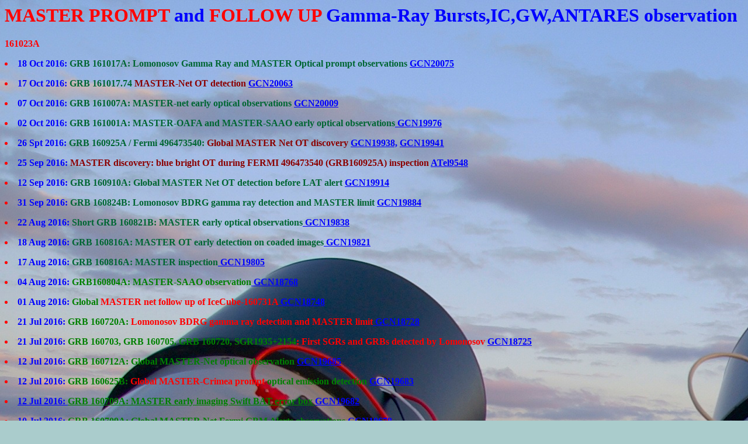

--- FILE ---
content_type: text/html; charset=utf-8
request_url: http://observ.pereplet.ru/grb_e.shtml
body_size: 12866
content:
<HTML>
<head>
<title>PROMPT and FOLLOW UP GAMMA-RAY BURSTS OBSERVATIONs by MASTER Global Robotic Net</title>
</HEAD>
<body bgcolor="#AACCCC" background="http://observ.pereplet.ru/2tubes.jpg"></body>
<H1><font color=red><a href="http://observ.pereplet.ru"style=" color: red; text-decoration: none;">MASTER</a> PROMPT <font color=blue>and <font color=red>FOLLOW UP <font color=blue>Gamma-Ray Bursts,IC,GW,ANTARES observation
</H2>
</font>
<b>
<a href="#" onclick="javascript:window.open('https://196.21.94.34/master2/index2.php?&subm=Search&wh=proc_data.coord2000@%27%3C%28311.02170833333%20d,%20-47.663472222222%20d%29,1.4946%20d%3E%27::scircle&ra=311.02170833333&de=-47.663472222222&si=0.1');window.open
('https://196.21.94.34/master2/lc.php?&subm=Search&coord=311.02170833333%20-47.663472222222&usecompar=1&autocomp=1&r=0.00083333333333333');window.open
('https://196.21.94.34/master2/prev.php?xc=311.0215&yc=-47.66325&xs=0.1&ys=0.1&umin=-5&umax=10&fits=/master/imdata/prodata//2016/10/23/00261628/s.fit.gz&scale=2&autoflip=1&plot_cnt=1&skycoord=1&adddss=1');window.open
('https://200.123.254.238:49004/master2/prev.php?xc=2048&yc=2048&xs=200&ys=200&umin=-1&umax=10&fits=/master/imdata/prodata/2016/10/23/00031275/s.fit.gz&scale=1&autoflip=1&plot_cnt=1&xc=311.0215&yc=-47.66325&xs=0.1&ys=0.1&skycoord=1&scale=2&adddss=1&&umin=-1&umax=4.5&invert=0');window.open
('https://200.123.254.238:49004/master2/index2.php?page=5&order_by_long=&where_long=proc_data.coord2000@%27%28%28309.31401431981%20d,%20-48.76325%20d%29,%28312.72898568019%20d%20,%20-46.56325%20d%29%29%27::sbox&order_by=raw_data.datetime%20desc&datetime=&coord2000=&exptime=&mlimit=&protype=any&id_camera=any&observer=any&filter=any&fwhm=&e=&raw_id=&proc_id=&datetime_earlier=on&datetime_later=on&datetime_interval=10%20minutes&maxrec=24&addprev=xc=311.0215%26yc=-47.66325%26xs=0.1%26ys=0.1%26skycoord=1%26scale=2%26adddss=1%26&ra=&de=&si=');window.open
('http://gcn.gsfc.nasa.gov/other/161023A.gcn3');return false;" style="color: 006633; text-decoration: none"
target="_blank"><b><font color=red>161023A</b></font color></a>

<P><li><font color=blue>18 Oct 2016: <font color=006633>GRB 161017A: Lomonosov Gamma Ray and MASTER Optical prompt observations  </font color><a href="http://gcn.gsfc.nasa.gov/gcn3/20075.gcn3" target="_blank"><font color=blue> GCN20075 </A>
<P><li><font color=blue>17 Oct 2016: <font color=006633> GRB 161017.74 <font color=8B0000>MASTER-Net OT detection  </font color><a href="http://gcn.gsfc.nasa.gov/gcn3/20063.gcn3" target="_blank"><font color=blue> GCN20063 </A>
<P><li><font color=blue>07 Oct 2016: <font color=006633>GRB 161007A: MASTER-net early optical observations </font color><a href="http://gcn.gsfc.nasa.gov/gcn3/20009.gcn3" target="_blank"><font color=blue> GCN20009 </A>
<P><li><font color=blue>02 Oct 2016: <font color=006633>GRB 161001A: MASTER-OAFA and MASTER-SAAO early optical observations</font color><a href="http://gcn.gsfc.nasa.gov/gcn3/19976.gcn3" target="_blank"><font color=blue> GCN19976 </A>
<P><li><font color=blue>26 Spt 2016: <font color=006633>GRB 160925A / Fermi 496473540:<font color=8B0000> Global MASTER Net OT discovery  </font color><a href="http://gcn.gsfc.nasa.gov/gcn3/19938.gcn3" target="_blank"><font color=blue> GCN19938,</A> <a href="http://gcn.gsfc.nasa.gov/gcn3/19941.gcn3"><font color=blue>GCN19941</a>
<P><li><font color=blue>25 Sep 2016: <font color=8B0000>MASTER discovery: blue bright OT during FERMI 496473540 (GRB160925A) inspection </font color></font color><a href="http://www.astronomerstelegram.org/?read=9548" target="_blank"><font color=blue> ATel9548 </A>
<P><li><font color=blue>12 Sep 2016: <font color=006633> GRB 160910A: Global MASTER Net OT detection before LAT alert </font color><a href="http://gcn.gsfc.nasa.gov/gcn3/19914.gcn3" target="_blank"><font color=blue> GCN19914 </A>
<P><li><font color=blue>31 Sep 2016: <font color=006633>GRB 160824B: Lomonosov BDRG gamma ray detection and MASTER limit </font color><a href="http://gcn.gsfc.nasa.gov/gcn3/19884.gcn3" target="_blank"><font color=blue> GCN19884 </A>
<P><li><font color=blue>22 Aug 2016: <font color=006633>Short GRB 160821B: MASTER early optical observations</font color><a href="http://gcn.gsfc.nasa.gov/gcn3/19838.gcn3" target="_blank"><font color=blue> GCN19838 </A>
<P><li><font color=blue>18 Aug 2016: <font color=006633>GRB 160816A: MASTER OT early detection on coaded images</font color><a href="http://gcn.gsfc.nasa.gov/gcn3/19821.gcn3" target="_blank"><font color=blue> GCN19821 </A>
<P><li><font color=blue>17 Aug 2016: <font color=006633>GRB 160816A: MASTER inspection</font color><a href="http://gcn.gsfc.nasa.gov/gcn3/19805.gcn3" target="_blank"><font color=blue> GCN19805 </A>
<P><li><font color=blue>04 Aug 2016: <font color=green> GRB160804A: MASTER-SAAO observation</font color><a href="http://gcn.gsfc.nasa.gov/gcn3/18768.gcn3" target="_blank"><font color=blue> GCN18768 </A>
<P><li><font color=blue>01 Aug 2016: <font color=green>Global <font color=red>MASTER net follow up of IceCube-160731A</font color></font color><a href="http://gcn.gsfc.nasa.gov/gcn3/18748.gcn3" target="_blank"><font color=blue> GCN18748 </A>
<P><li><font color=blue>21 Jul 2016: <font color=green>GRB 160720A:<font color=red> Lomonosov BDRG gamma ray detection and MASTER limit</font color></font color><a href="http://gcn.gsfc.nasa.gov/gcn3/18728.gcn3" target="_blank"><font color=blue> GCN18728 </A>
<P><li><font color=blue>21 Jul 2016: <font color=green>GRB 160703, GRB 160705, GRB 160720, SGR1935+2154</font color><font color=red>: First SGRs and GRBs detected by Lomonosov </font color></font color><a href="http://gcn.gsfc.nasa.gov/gcn3/18725.gcn3" target="_blank"><font color=blue> GCN18725 </A>
<P><li><font color=blue>12 Jul 2016: <font color=green> GRB 160712A: Global MASTER-Net optical observation  </font color></font color><a href="http://gcn.gsfc.nasa.gov/gcn3/19685.gcn3" target="_blank"><font color=blue> GCN19685</a>
<P><li><font color=blue>12 Jul 2016: <font color=green> GRB 160625B:<font color=red> Global MASTER-Crimea prompt </font>optical emission detection </font color><a href="http://gcn.gsfc.nasa.gov/gcn3/19683.gcn3" target="_blank"><font color=blue> GCN19683
<P><li><font color=blue>12 Jul 2016: <font color=green>GRB 160709A: MASTER early imaging Swift BAT error box   </font color></font color><a href="http://gcn.gsfc.nasa.gov/gcn3/19682.gcn3" target="_blank"><font color=blue> GCN19682</a>
<P><li><font color=blue>10 Jul 2016: <font color=green>GRB 160709A: Global MASTER Net Fermi GBM Alerts observations  </font color></font color><a href="http://gcn.gsfc.nasa.gov/gcn3/19678.gcn3" target="_blank"><font color=blue> GCN19678</a>
<P><li><font color=blue> 01 Jul 2016: <font color=green>GRB 160629A: Global MASTER Net Prompt OT observations</font color></font color><a href="http://gcn.gsfc.nasa.gov/gcn3/19638.gcn3" target="_blank"><font color=blue> GCN19638
<P><li><font color=blue> 28 Jun 2016: <font color=green>GRB 160625B: Global MASTER-Net prompt optical emission detection </font color></font color><a href="http://gcn.gsfc.nasa.gov/gcn3/19612.gcn3" target="_blank"><font color=blue> GCN19612
<P><li><font color=blue> 12 Jun 2016: <font color=green>GRB160611.9 MASTER-Net OT detection </font color></font color><a href="http://gcn.gsfc.nasa.gov/gcn3/19565.gcn3" target="_blank"><font color=blue> GCN19525
<P><li><font color=blue>01 June 2016: <font color=green>GRB 160601A: MASTER-Net early observations</font color></font color><A HREF="http://gcn.gsfc.nasa.gov/gcn3/19479.gcn3" target="_blank"><font color=blue> GCN19479 </A>
<P><li><font color=blue>12 May 2016: <font color=green>GRB 160509A MASTER-NET observations </font color><A HREF="http://gcn.gsfc.nasa.gov/gcn3/19425.gcn3" target="_blank"><font color=blue> GCN19425 </A>
<P><li><font color=blue>29 Apr 2016: <font color=green>MASTER search for counterpart to the IceCube event 67093193 (run 127853) </font color></font color><A HREF="http://gcn.gsfc.nasa.gov/gcn3/19362.gcn3" target="_blank"><font color=blue> GCN19362 </A>
<P><li><font color=blue>26 Apr 2016: <font color=green>GRB 160425A MASTER notices: possible host galaxy in the optical error-box <font color=red>earlier optical observations</font color></font color><A HREF="http://gcn.gsfc.nasa.gov/gcn3/19351.gcn3" target="_blank"><font color=blue> GCN19351 </A>
<P><li><font color=blue>26 Apr 2016: <font color=green>GRB 160425A : MASTER earlier optical observation<font color=red>earlier optical observations</font color></font color><A HREF="http://gcn.gsfc.nasa.gov/gcn3/19344.gcn3" target="_blank"><font color=blue> GCN19344 </A>
<P><li><font color=blue>11 Apr 2016: <font color=green>GRB 160411A: MASTER-NET early optical observations</font color></font color><A HREF="http://gcn.gsfc.nasa.gov/gcn3/19284.gcn3" target="_blank"><font color=blue> GCN19284 </A>
<P><li><font color=blue>01 Apr 2016: <font color=green>GRB 160401A: MASTER-IAC prompt optical observations</font color></font color><A HREF="http://gcn.gsfc.nasa.gov/gcn3/19252.gcn3" target="_blank"><font color=blue> GCN19252 </A>
<P><li><font color=blue>21 Mar 2016: <font color=green>GRB 160321A: MASTER observations zero Galaxy latitude GRB</font color></font color><A HREF="http://gcn.gsfc.nasa.gov/gcn3/19212.gcn3" target="_blank"><font color=blue> GCN19212 </A>
<P><li><font color=blue>13 Mar 2016: <font color=green>GRB 160313A: MASTER-Net optical observations  </font color></font color><A HREF="http://gcn.gsfc.nasa.gov/gcn3/19178.gcn3" target="_blank"><font color=blue> GCN19178 </A>
<P><li><font color=blue>12 Mar 2016: <font color=green>GRB 160310A: MASTER-Kislovodsk observations </font color></font color><A HREF="http://gcn.gsfc.nasa.gov/gcn3/19170.gcn3" target="_blank"><font color=blue> GCN19170 </A>
<P><li><font color=blue>29 Feb 2016: <font color=green>GRB 160228A: MASTER-Amur prompt observations</font color></font color><A HREF="http://gcn.gsfc.nasa.gov/gcn3/19118.gcn3" target="_blank"><font color=blue> GCN19118 </A>
<P><li><font color=blue>29 Feb 2016: <font color=green>GRB 160227A: MASTER prompt OT Detection and LC</font color></font color><A HREF="http://gcn.gsfc.nasa.gov/gcn3/19116.gcn3" target="_blank"><font color=blue> GCN19116 </A>
<P><li><font color=blue>27 Feb 2016: <font color=green>GRB 160227A: MASTER OT Detection </font color></font color><A HREF="http://gcn.gsfc.nasa.gov/gcn3/19099.gcn3" target="_blank"><font color=blue> GCN19099 </A>
<P><li><font color=blue>26 Feb 2016: <font color=green>GRB 160225.81/FERMI Trigg 478121069: MASTER OT J095503.19-355149.4 follow up observations</font color></font color><A HREF="http://gcn.gsfc.nasa.gov/gcn3/19094.gcn3" target="_blank"><font color=blue> GCN19094 </A>
<P><li><font color=blue>26 Feb 2016: <font color=green>GRB 160225.81/FERMI Trigg 478121069: MASTER OT J095503.19-355149.4 detection</font color></font color><A HREF="http://gcn.gsfc.nasa.gov/gcn3/19092.gcn3" target="_blank"><font color=blue> GCN19092 </A>
<P><li><font color=blue>26 Feb 2016: <font color=green>GRB 160225A: MASTER-Amur observations</font color></font color><A HREF="http://gcn.gsfc.nasa.gov/gcn3/19089.gcn3" target="_blank"><font color=blue> GCN19089 </A>
<P><li><font color=blue>25  Feb 2016: <font color=8B0000>GRB 160225A: MASTER-Amur early observations </font color></font color><A HREF="http://gcn.gsfc.nasa.gov/gcn3/19076.gcn3" target="_blank"><font color=blue> GCN19076 </A>
<P><li><font color=blue>24 Feb 2016: <font color=green>GRB 160223B: MASTER-Amur early observations</font color></font color><A HREF="http://gcn.gsfc.nasa.gov/gcn3/19069.gcn3" target="_blank"><font color=blue> GCN19069 </A>
<P><li><font color=blue>22 Feb 2016: <font color=green>GRB 160221A: MASTER-SAAO early observations</font color></font color><A HREF="http://gcn.gsfc.nasa.gov/gcn3/19049.gcn3" target="_blank"><font color=blue> GCN19049 </A>
<P><li><font color=blue>20 Feb 2016: <font color=green>GRB 160220A: MASTER-Amur observations</font color></font color><A HREF="http://gcn.gsfc.nasa.gov/gcn3/19028.gcn3" target="_blank"><font color=blue> GCN19028 </A>
<P><li><font color=blue>31 Jan 2016: <font color=green>  GRB160131.35 MASTER-NET OT detection </font color></font color><A HREF="http://gcn.gsfc.nasa.gov/gcn3/18952.gcn3" target="_blank"><font color=blue> GCN18952 </A>
<P><li><font color=blue>21 Jan 2016: <font color=green> GRB 160121A: MASTER-Amur observations</font color></font color><A HREF="http://gcn.gsfc.nasa.gov/gcn3/18913.gcn3" target="_blank"><font color=blue> GCN18913</A>
<P><li><font color=blue>17 Jan 2016: <font color=green>GRB 160117B: MASTER-Amur OT observations </font color></font color><a href="http://gcn.gsfc.nasa.gov/gcn3/18877.gcn3" target="_blank"><font color=blue> GCN18877 </A>
<P><li><font color=blue>04 Jan 2016: <font color=green> GRB 160104A: MASTER  early OT detection </font color></font color><a href="http://gcn.gsfc.nasa.gov/gcn3/18820.gcn3" target="_blank"><font color=blue> GCN18820 </A>
<P><li><font color=blue>31 Dec 2015: <font color=green>MASTER-NET observations of V404Cyg Swift Trigger 668877 </font color></font color><a href="http://gcn.gsfc.nasa.gov/gcn3/18783.gcn3" target="_blank"><font color=blue> GCN18783 </A>
<P><li><font color=blue>23 Dec 2015: <font color=green>V404Cyg Swift Trigger 668097</font color></font color><a href="http://gcn.gsfc.nasa.gov/gcn3/18717.gcn3" target="_blank"><font color=blue> GCN18717 </A>
<P><li><font color=blue>23 Dec 2015: <font color=green>V404Cyg Swift Trigger 668097: MASTER-Tunka optical wake up detection<a href="http://gcn.gsfc.nasa.gov/gcn3/18718.gcn3" target="_blank">GCN18718</a>
<P><li><font color=blue>15 Dec 2015: <font color=green>GRB 151215A: MASTER  early OT detection and light curve </font color></font color><a href="http://gcn.gsfc.nasa.gov/gcn3/18697.gcn3" target="_blank"><font color=blue> GCN18697 </A>
<P><li><font color=blue>07 Dec 2015: <font color=green>GRB 130831A: MASTER early OT detection and LC </font color></font color><a href="http://gcn.gsfc.nasa.gov/gcn3/18673.gcn3" target="_blank"><font color=blue> GCN18673 </A>
<P><li><font color=blue>06 Dec 2015: <font color=green>GRB 151205B: MASTER-NET early  optical observations </font color></font color><a href="http://gcn.gsfc.nasa.gov/gcn3/18665.gcn3" target="_blank"><font color=blue> GCN18665 </A>
<P><li><font color=blue>18 Nov 2015: <font color=green>GRB 151118A: MASTER-NET  optical observations  </font color></font color><A HREF="http://gcn.gsfc.nasa.gov/gcn3/18613.gcn3" target="_blank"><font color=blue> GCN18613 </A>
<P><li><font color=blue>12 Nov 2015: <font color=green> GRB 151112A: MASTER-NET  optical limit </font color></font color><A HREF="http://gcn.gsfc.nasa.gov/gcn3/18591.gcn3" target="_blank"><font color=blue> GCN18591 </A>
<P><li><font color=blue> 10 Nov 2015: <font color=green>GRB 151107B:<font color=red> MASTER-NET OT detection  inside the FERMI error box</font color></font color><A HREF="http://gcn.gsfc.nasa.gov/gcn3/179781.gcn3" target="_blank"><font color=blue> GCN18576</A>
<P><li><font color=blue> 07 Nov 2015: <font color=green>GRB 151107A: MASTER-NET optical observations </font color></font color><a href="http://gcn.gsfc.nasa.gov/gcn3/18565.gcn3" target="_blank"><font color=blue> GCN18565 </A>
<P><li><font color=blue> 28 Oct 2015: <font color=green>GRB 151027B: </font color><font color=red>MASTER-NET early OT detection </font color></font color><A HREF="http://gcn.gsfc.nasa.gov/gcn3/18511.gcn3" target="_blank"><font color=blue> GCN18511 </A>
<P><li><font color=blue> 22 Oct 2015: <font color=green>GRB 151022A: MASTER-Ural observations</font color></font color><A HREF="http://gcn.gsfc.nasa.gov/gcn3/18427.gcn3" target="_blank"><font color=blue>GCN18427 </A>
<P><li><font color=blue> 21 Oct 2015: <font color=green>GRB 151021A: <font color=red>MASTER-NET bright OT detection</font color></font color><A HREF="http://gcn.gsfc.nasa.gov/gcn3/18427.gcn3" target="_blank"><font color=blue>GCN18427 </A>
<P><li><font color=blue> 05 Oct 2015: <font color=green>Swift Trigger 657564: MASTER-NET early optical observations.  <font color></font color><A HREF="http://gcn.gsfc.nasa.gov/gcn3/18392.gcn3" target="_blank"><font color=blue> GCN18392 </A>
<P><li><font color=blue> 02 Oct 2015: <font color=green>GRB 151001B: MASTER-NET early optical observations <font color></font color><A HREF="http://gcn.gsfc.nasa.gov/gcn3/18380.gcn3" target="_blank"><font color=blue> GCN18380 </A>
<P><li><font color=blue> 15 Sep 2015: <font color=green>GRB 150915A: MASTER-NET optical observations <font color></font color><A HREF="http://gcn.gsfc.nasa.gov/gcn3/18316.gcn3" target="_blank"><font color=blue> GCN18316 </A>
<P><li><font color=blue> 12 Sep 2015: <font color=green>GRB 150912A: MASTER-IAC optical observations   <font color></font color><A HREF="http://gcn.gsfc.nasa.gov/gcn3/18300.gcn3" target="_blank"><font color=blue> GCN18300 </A>
<P><li><font color=blue> 08 Sep 2015: <font color=green>GRB 150907B: MASTER-SAAO early optical observations  <font color></font color><A HREF="http://gcn.gsfc.nasa.gov/gcn3/18254.gcn3" target="_blank"><font color=blue> GCN18254 </A>
<P><li><font color=blue> 04 Sep 2015: <font color=green>ANTARES neutrino Alert150901.32 alert and Swift XRT counterpart: MASTER optical observations and new possible candidate <font color></font color><A HREF="http://gcn.gsfc.nasa.gov/gcn3/18240.gcn3" target="_blank"><font color=blue> GCN18240 </A>
<P><li><font color=blue> 03 Sep 2015: <font color=green>GRB 150902A: MASTER-SAAO optical observations<font color></font color><A HREF="http://gcn.gsfc.nasa.gov/gcn3/18234.gcn3" target="_blank"><font color=blue> GCN18234 </A>
<P><li><font color=blue> 01 Sep 2015: <font color=green>GRB 150831B: MASTER-IAC early optical observations<font color></font color><A HREF="http://gcn.gsfc.nasa.gov/gcn3/18221.gcn3" target="_blank"><font color=blue> GCN18221 </A>
<P><li><font color=blue> 19 Aug 2015: <font color=green>GRB 150819A: MASTER-IAC yearlier upper limit<font color></font color><A HREF="http://gcn.gsfc.nasa.gov/gcn3/18169.gcn3" target="_blank"><font color=blue> GCN18169 </A>
<P><li><font color=blue> 17 Aug 2015: <font color=green>MASTER OT inside bright  ESO240-010 galaxy detection during FERMI trigger GRB150816.83  inspection<font color></font color><A HREF="http://gcn.gsfc.nasa.gov/gcn3/18151.gcn3" target="_blank"><font color=blue> GCN18151 </A>
<P><li><font color=blue> 27 Jul 2015: <font color=green>GRB 150724B: MASTER upper limit </font color></font color><A HREF="http://gcn.gsfc.nasa.gov/gcn3/18077.gcn3" target="_blank"><font color=blue> GCN18077 </A>
<P><li><font color=blue> 25 Jul 2015: <font color=green>Swift Trigger 650221 / IGR J00291+5934: MASTER-IAC OT observations </font color></font color><A HREF="http://gcn.gsfc.nasa.gov/gcn3/18064.gcn3" target="_blank"><font color=blue> GCN18064 </A>
<P><li><font color=blue> 10 Jul 2015: <font color=green>MASTER OT Detection during Fermi Trigger 458235025 inspection </font color></font color><A HREF="http://gcn.gsfc.nasa.gov/gcn3/18007.gcn3" target="_blank"><font color=blue> GCN18007 </A>
<P><li><font color=blue> 02 Jul 2015: <font color=green> GRB 150702A: MASTER-SAAO inspection </font color></font color><A HREF="http://gcn.gsfc.nasa.gov/gcn3/17992.gcn3" target="_blank"><font color=blue> GCN17992 </A>
<P><li><font color=blue> 28 Jun 2015: <font color=green>GRB 150627A: MASTER-SAAO OT Detection </font color></font color><A HREF="http://gcn.gsfc.nasa.gov/gcn3/17978.gcn3" target="_blank"><font color=blue> GCN17978 </A>
<P><li><font color=blue> 21 May 2015: <font color=green>GRB 150518A: MASTER-net before, early and after  optical stereoscopic observations with possible MP discovery inside MAXI error box   </font color></font color><A HREF="http://gcn.gsfc.nasa.gov/gcn3/17838.gcn3" target="_blank"><font color=blue> GCN17838 </A>
<P><li><font color=blue> 28 Apr 2015: <font color=green>GRB 150428C: MASTER-net automatic  optical inspection </font color></font color><A HREF="http://gcn.gsfc.nasa.gov/gcn3/17782.gcn3" target="_blank"><font color=blue> GCN17782 </A>
<P><li><font color=blue> 28 Apr 2015: <font color=green>GRB 150428B: MASTER-net prompt optical observation </font color></font color><A HREF="http://gcn.gsfc.nasa.gov/gcn3/17780.gcn3" target="_blank"><font color=blue> GCN17780 </A>
<P><li><font color=blue> 28 Apr 2015: <font color=green>GRB 150428A: MASTER-net early optical observation  </font color></font color><A HREF="http://gcn.gsfc.nasa.gov/gcn3/17778.gcn3" target="_blank"><font color=blue> GCN17778 </A>


<P><font color=green><li></color><font color=blue>  13 Apr 2015: <font color=green>GRB 150413A: MASTER very bright unusual OT observations </font color></font color><A HREF="http://gcn.gsfc.nasa.gov/gcn3/17690.gcn3" target="_blank"><font color=blue> GCN17690 </A>

<P><font color=green><li></color><font color=blue>  13 Apr 2015: <font color=green>GRB 150413A: MASTER bright OT detection </font color></font color><A HREF="http://gcn.gsfc.nasa.gov/gcn3/17689.gcn3" target="_blank"><font color=blue> GCN17689 </A>

<P><font color=green><li></color><font color=blue>  06 Apr 2015: <font color=green>GRB 150403A: MASTER-net optical observation </font color></font color><A HREF="http://gcn.gsfc.nasa.gov/gcn3/17680.gcn3" target="_blank"><font color=blue> GCN17680 </A>

<P><font color=green><li></color><font color=blue> 04 Apr 2015: <font color=green>Fermi trigger 449861706: MASTER-SAAO possible candidate to OT of Short GRB </font color></font color><A HREF="http://gcn.gsfc.nasa.gov/gcn3/17676.gcn3" target="_blank"><font color=blue> GCN17676 </A>

P><font color=green><li></color><font color=blue> 23 Mar 2015: <font color=green> GRB 150323C: MASTER-net optical observation </font color></font color><A HREF="http://gcn.gsfc.nasa.gov/gcn3/17622.gcn3" target="_blank"><font color=blue> GCN17622 </A>

<P><font color=green><li></color><font color=blue> 10 Mar 2015: <font color=green>GRB 150309A: MASTER prompt optical observation </font color></font color><A HREF="http://gcn.gsfc.nasa.gov/gcn3/17558.gcn3" target="_blank"><font color=blue> GCN17558 </A>


<P><font color=green><li></color><font color=blue> 01 Mar 2015: <font color=green>GRB 150301B: MASTER early  OT detection</font color></font color><A HREF="http://gcn.gsfc.nasa.gov/gcn3/17518.gcn3" target="_blank"><font color=blue> GCN17518 </A>

<P><font color=green><li></color><font color=blue> 22 Feb 2015: <font color=green>GRB 150222A: MASTER early  optical observations</font color></font color><A HREF="http://gcn.gsfc.nasa.gov/gcn3/17487.gcn3" target="_blank"><font color=blue> GCN17487 </A>

<P><font color=green><li></color><font color=blue> 15 Feb 2015: <font color=green>GRB 150212A: MASTER optical observations</font color></font color><A HREF="http://gcn.gsfc.nasa.gov/gcn3/17456.gcn3" target="_blank"><font color=blue> GCN17456 </A>

<P><font color=green><li></color><font color=blue> 11 Feb 2015: <font color=green> GRB 150211A: </font color><font color=8B0000>GRB 150211A: MASTER early optical observations </font color></font color><A HREF="http://gcn.gsfc.nasa.gov/gcn3/17433.gcn3" target="_blank"><font color=blue> GCN17433 </A>

<P><font color=green><li></color><font color=blue> 30 Jan 2015: <font color=green>GRB 150128A: </font color><font color=8B0000>MASTER OT detection during inspection </font color></font color><A HREF="http://gcn.gsfc.nasa.gov/gcn3/17365.gcn3" target="_blank"><font color=blue> GCN17365 </A>

<P><font color=green><li></color><font color=blue> 30 Jan 2015: <font color=green>GRB 150123A: MASTER inspection </font color></font color><A HREF="http://gcn.gsfc.nasa.gov/gcn3/17362.gcn3" target="_blank"><font color=blue> GCN17362 </A>

<P><font color=green><li></color><font color=blue> 11 Jan 2015: <font color=green>GRB 150110A: MASTER inspection </font color></font color><A HREF="http://gcn.gsfc.nasa.gov/gcn3/17299.gcn3" target="_blank"><font color=blue> GCN17299 </A>


<P><font color=green><li></color><font color=blue> 04 Jan 2015: <font color=green>GRB 150103A: MASTER optical observations
</font color></font color><A HREF="http://gcn.gsfc.nasa.gov/gcn3/17279.gcn3" target="_blank"><font color=blue> GCN17279 </A>

<P><font color=green><li></color><font color=blue>  31 Dec 2014:
<font color=green>GRB 141229A: Deep MASTER inspection</font color></font color>
<A HREF="http://gcn.gsfc.nasa.gov/gcn3/17259.gcn3" target="_blank"><font color=blue> GCN17259 </A>


<P><font color=green><li></color><font color=blue>  26 Dec 2014:
<font color=green>GRB 141225A: MASTER-SAAO first OT detection</font color></font color>
<A HREF="http://gcn.gsfc.nasa.gov/gcn3/17237.gcn3" target="_blank"><font color=blue> GCN17237 </A>
<font color=green>MASTER-SAAO OT <a href="http://master.sai.msu.ru/static/GRB/GRB141225A.png" style="color: green; text-decoration: none" target=_blank
>light curve</a> <A HREF="http://gcn.gsfc.nasa.gov/gcn3/17245.gcn3" target="_blank"><font color=blue>GRC17245</a></P></font color></font color></font color>


<P><font color=green><li></color><font color=green>  23 Dec 2014:
<font color=white>GRB 14<font color=blue>12<font color=red>22A:<font color=white> First MASTER-SAAO optical observation</font color></font color>
<A HREF="http://gcn.gsfc.nasa.gov/gcn3/17224.gcn3" target="_blank"><font color=blue> GCN17224 </A>


<P><font color=green><li></color><font color=green>  09 Dec 2014:
GRB141208.63:</font color><font color=8B0000> MASTER OT Detection During the Fermi Error Box inspection</font color></font color>
<A HREF="http://gcn.gsfc.nasa.gov/gcn3/17154.gcn3" target="_blank"><font color=blue> GCN17154 </A></P></font color>

<P><font color=green><li></color><font color=green>  24 Nov 2014:
GRB141124A: </font color><font color=8B0000>MASTER Detection of New Flare of QSO NVSS J075043+790917 During the Fermi Error Box inspection</font color></font color>
<A HREF="http://gcn.gsfc.nasa.gov/gcn3/16999.gcn3" target="_blank"><font color=blue> GCN16999 </A></P></font color>

<P><font color=green><li></color><font color=black>  31 Oct 2014:</font color><font color=green>
GRB 141031B: MASTER early optical observations</font color></font color>
<A HREF="http://gcn.gsfc.nasa.gov/gcn3/16999.gcn3" target="_blank"><font color=blue> GCN16999 </A></P></font color>


<P><font color=#00008B></b><li> 31 Oct 2014:    <font color=green>GRB 141031B: MASTER early optical observations
<A HREF="http://gcn.gsfc.nasa.gov/gcn3/16999.gcn3" target="_blank"><font color=blue>GCN16999  </A></font></font></P></li>


<P><font color=green><li></color><font color=green>  28 Oct 2014:</font color><font color=white>
GRB 141028A: MASTER OT candidate detection</font color></font color>
<A HREF="http://gcn.gsfc.nasa.gov/gcn3/16972.gcn3" target="_blank"><font color=blue> GCN16972 </A>,
<A HREF="http://gcn.gsfc.nasa.gov/gcn3/16982.gcn3" target="_blank"><font color=red>GEMINI </A>
<A HREF="http://gcn.gsfc.nasa.gov/gcn3/16977.gcn3" target="_blank"><font color=blue>GROND</A></font color></font color>
<a href="#" onclick="javascript:window.open('http://gcn.gsfc.nasa.gov/gcn3/16978.gcn3');window.open
('http://gcn.gsfc.nasa.gov/gcn3/16979.gcn3');return false;" style="color: white; text-decoration: none" target="_blank"> SWIFT</A></font color>
<A HREF="http://gcn.gsfc.nasa.gov/gcn3/16983.gcn3" target="_blank"><font color=red> VLT</A></font color>
<A HREF="http://gcn.gsfc.nasa.gov/gcn3/16980.gcn3" target="_blank"><font color=black> RATIR</A></font color> </P>


<P><font color=green><li></color><font color=green>  26 Oct 2014:</font color>GRB 141026A: MASTER early optical observations
<A HREF="http://gcn.gsfc.nasa.gov/gcn3/16957.gcn3" target="_blank"><font color=blue> GCN16957 </A></P>

<P><font color=green><li></color><font color=green>  02 Oct 2014:</font color><font color=8B0000>
GRB 140930B: MASTER early possible OT detection</font color></font color>
<A HREF="http://gcn.gsfc.nasa.gov/gcn3/16875.gcn3" target="_blank"><font color=blue> GCN16875 </A></P>

<P><font color=green><li></color><font color=#00008B>  01 Oct 2014:</font color><font color=green>
GRB 140930A/MAXI J2259+524: MASTER  optical observations</font color></font color>
<A HREF="http://gcn.gsfc.nasa.gov/gcn3/16871.gcn3" target="_blank"><font color=blue> GCN16871 </A></P><font size=2>

<P><font color=green><li></color><font color=#00008B>  30 Sep 2014:</font color><font color=green>
GRB 140930B: MASTER early optical observations </font color></font color>
<A HREF="http://gcn.gsfc.nasa.gov/gcn3/16858.gcn3" target="_blank"><font color=blue> GCN16858 </A></font></font></font></P>


<P><font color=green><li></color><font color=green>  09 Sep 2014:</font color>
<font color=8B0000>GRB 140907A: MASTER optical observations</font color></font color>
<A HREF="http://gcn.gsfc.nasa.gov/gcn3/16806.gcn3" target="_blank"><font color=blue> GCN16806 </A></font></font></font></P>

<P><font color=green><li></color><font color=black>  26 Aug 2014:</font color>
<font color=green>Fermi TRIGGER_NUM 430645968: MASTER OT inside error box</font color></font color>
<A HREF="http://gcn.gsfc.nasa.gov/gcn3/16745.gcn3" target="_blank"><font color=blue> GCN16745 </A></font></font></font></P>

<P><font color=green><li></color><font color=black>  25 Aug 2014:</font color>
<font color=green>Fermi TRIGGER_NUM 430583595: MASTER OT  JR011101.13+603337.5 detection</font color></font color>
<A HREF="http://gcn.gsfc.nasa.gov/gcn3/16740.gcn3" target="_blank"><font color=blue> GCN16740, </A>
<A HREF="http://gcn.gsfc.nasa.gov/gcn3/16741.gcn3" target="_blank"><font color=blue> GCN16741</A></font></font></font></P>

<P><font color=green><li></color><font color=black>  19 Aug 2014:</font color>
<font color=green>Fermi trigg_num 430148973: bright OT inside large error box!</font color></font color>
<A HREF="http://gcn.gsfc.nasa.gov/gcn3/16720.gcn3" target="_blank"><font color=blue> GCN16720</A>
</font></font></font></P>

<P><font color=green><li></color><font color=black>  14 Aug 2014:</font color>
<font color=green>GRB 140814A: MASTER optical follow-up inspection</font color></font color>
<A HREF="http://gcn.gsfc.nasa.gov/gcn3/16688.gcn3" target="_blank"><font color=blue> GCN16688</A>
</font></font></font></P>


<P><font color=green><li></color><font color=black>  09 Aug 2014:</font color>
<font color=green>GRB 140809A (FERMI trigger 429246673): MASTER follow-up inspection </font color></font color>
<A HREF="http://gcn.gsfc.nasa.gov/gcn3/16674.gcn3" target="_blank"><font color=blue> GCN16674</A>
</font></font></font></P>

<P><font color=green><li></color><font color=black>  01 Aug 2014:</font color>
<font color=green>GRB 140801A (FERMI trigger 428612396): MASTER brigth OT discovery </font color></font color>
<A HREF="http://gcn.gsfc.nasa.gov/gcn3/16653.gcn3" target="_blank"><font color=blue> GCN16653</A>
</font></font></font></P>

<P><font color=green><li></color><font color=black>  24 Jul 2014:</font color>
<font color=green>GRB 140723A: MASTER optical observation </font color></font color>
<A HREF="http://gcn.gsfc.nasa.gov/gcn3/16629.gcn3" target="_blank"><font color=blue> GCN16629</A>
</font></font></font></P>

<P><font color=green><li></color><font color=black>  09 Jul 2014:</font color>
<font color=green>GRB 140709B: MASTER optical observation </font color></font color>
<A HREF="http://gcn.gsfc.nasa.gov/gcn3/16552.gcn3" target="_blank"><font color=blue> GCN16552</A>
</font></font></font></P>

<P><font color=green><li></color><font color=black> 03 Jul 2014:</font color>
<font color=green>GRB 140703A: MASTER optical observations </font color></font color>
<A HREF="http://gcn.gsfc.nasa.gov/gcn3/16507.gcn3" target="_blank"><font color=blue> GCN16507</A>
</font></font></font></P>


<P><font color=green><li></color><font color=black>  29 Jun 2014:</font color><b>
<font color=green>GRB 140629A:<font color=red> MASTER OT detection</font color></font color></b>
<A HREF="http://gcn.gsfc.nasa.gov/gcn3/16478.gcn3" target="_blank"><font color=blue> GCN16478</A>
</font></font></font>
<A HREF="http://gcn.gsfc.nasa.gov/gcn3/16500.gcn3" target="_blank"><font color=blue> GCN16500</A>
</font></font></font></P>


<P><font color=green><li></color><font color=black> </b> 11 Jun 2014:</font color>
<font color=green>GRB 140610A: MASTER  optical observations</font color></font color>
<A HREF="http://gcn.gsfc.nasa.gov/gcn3/16381.gcn3" target="_blank"><font color=blue> GCN16381</A> </font></font></font></P>

<P><font color=green><li></color><font color=black> <b> 21 May 2014:</font color>
<font color=green><b>GRB 140521A: MASTER  optical observations </font color></font color>
<A HREF="http://gcn.gsfc.nasa.gov/gcn3/16312.gcn3" target="_blank"><font color=blue> GCN16312</A> </font></font></font></P>

<P><font color=green><li></color><font color=black> <b> 17 May 2014:</font color>
<font color=green><b>GRB 140516A: MASTER early optical observations</font color></font color>
<A HREF="http://gcn.gsfc.nasa.gov/gcn3/16288.gcn3" target="_blank"><font color=blue> GCN16288</A> </font></font></font></P>

<P><font color=green><li></color><font color=black> <b> 12 May 2014:</font color>
<font color=green><b>GRB 140512A:<font color=red> MASTER OT decay and early light curve </font color></font color>
<A HREF="http://gcn.gsfc.nasa.gov/gcn3/16250.gcn3" target="_blank"><font color=blue> GCN16250</A> </font></font></font>
<A HREF="http://gcn.gsfc.nasa.gov/gcn3/16307.gcn3" target="_blank"><font color=blue> GCN16307</A> </font></font></font></P>

<P><font color=green><li></color><font color=black> <b> 08 May 2014:</font color>
<font color=green><b><font size=3>GRB 140508A:<font color=white> SAO RAS and MASTER photometric and spectroscopic observations </font color></
<A HREF="http://gcn.gsfc.nasa.gov/gcn3/16228.gcn3" target="_blank"><font color=blue> GCN16228</A> </font></font></font></P>

<P><font color=green><li></color><font color=black> <b> 02 Apr 2014:</font color>
<font color=green><b> GRB 140402A: MASTER optical observations</font color>
<A HREF="http://gcn.gsfc.nasa.gov/gcn3/16074.gcn3" target="_blank"><font color=blue> GCN16074</A> </font></font></font></P>

<P><font color=green><li></color><font color=black> <b> 30 Mar 2014:</font color>
<font color=green><b> GRB 140320D: MASTER optical observations</font color>
<A HREF="http://gcn.gsfc.nasa.gov/gcn3/16043.gcn3" target="_blank"><font color=blue> GCN16043</A> </font></font></font></P>

<P><font color=green><li></color><font color=black> <b> 20 Mar 2014:</font color>
<font color=green><b> GRB 140320C: MASTER optical observations</font color>
<A HREF="http://gcn.gsfc.nasa.gov/gcn3/16009.gcn3" target="_blank"><font color=blue> GCN16009</A> </font></font></font></P>

<P><font color=green><li></color><font color=black> <b> 13 Mar 2014:
<font color=red><b>GRB 140311C: <font color=white>MASTER before, during and after trigger optical observations 
<A HREF="http://gcn.gsfc.nasa.gov/gcn3/15981.gcn3"><font color=blue> GCN15981</A> </li></font color>
&nbsp;&nbsp; &nbsp; &nbsp; &nbsp;&nbsp;&nbsp;&nbsp;&nbsp; &nbsp;&nbsp;&nbsp;&nbsp;&nbsp; &nbsp;&nbsp;&nbsp;&nbsp;&nbsp; &nbsp;&nbsp; GRB 140311C: MASTER optical observations<A HREF="http://gcn.gsfc.nasa.gov/gcn3/15983.gcn3"><font color=blue> GCN15983</A> </font>
</P>

<P><font color=green><li></color><font color=black> <b> 11 Mar 2014:</font color>
<font color=red><b> GRB 140311B:<font color=white> MASTER early optical observations </font color>
<A HREF="http://gcn.gsfc.nasa.gov/gcn3/15948.gcn3"><font color=blue> GCN15948</A> </font></font color><font color=white>
<br>
&nbsp;&nbsp; &nbsp; &nbsp; &nbsp;&nbsp;&nbsp;&nbsp;&nbsp; &nbsp;&nbsp;&nbsp;&nbsp;&nbsp; &nbsp;&nbsp;&nbsp;&nbsp;&nbsp; &nbsp;&nbsp GRB 140311B: final MASTER OT light curve
<A HREF="http://gcn.gsfc.nasa.gov/gcn3/15960.gcn3"><font color=blue> GCN15960</A> </font></font></font></br></P>

<P><font color=green><li></color><font color=black> <b> 11 Mar 2014:</font color>
<font color=green><b> GRB 140311A: MASTER early optical observations </font color>
<A HREF="http://gcn.gsfc.nasa.gov/gcn3/15946.gcn3" target="_blank"><font color=blue> GCN15946</A><font color=white>
 </font></font></font></P>



<P><li> 04 Mar 2014:</font color>
<font color=red><b> GRB 140304: <font color=white>GRB 140304A: MASTER OT detection</font color>
<A HREF="http://gcn.gsfc.nasa.gov/gcn3/15914.gcn3"><font color=blue> GCN15914</A> <font color=white>
with z=5.3 by GCT </font></font>
<A HREF="http://gcn.gsfc.nasa.gov/gcn3/15922.gcn3"><font color=blue>   GCN15922,</A>
<br>&nbsp;&nbsp; &nbsp; &nbsp;&nbsp; &nbsp; &nbsp;&nbsp; &nbsp; &nbsp;&nbsp; &nbsp; &nbsp;&nbsp;&nbsp; &nbsp; &nbsp;GRB 140304A: MASTER OT light curve
<A HREF="http://gcn.gsfc.nasa.gov/gcn3/15932.gcn3"><font color=blue>   GCN15932</A>
</font></br></li> </P>

<P><li> 23 Feb 2014:</font color>
<font color=green><b> GRB 140219A: <font color=green>MASTER  optical brightening inside  XRT-5 error box detection </font color>
<A HREF="http://gcn.gsfc.nasa.gov/gcn3/15879.gcn3"><font color=blue> GCN15879</A>
<br>&nbsp;&nbsp; &nbsp; &nbsp;&nbsp; &nbsp; &nbsp;&nbsp; &nbsp; &nbsp;&nbsp; &nbsp; &nbsp;
&nbsp; &nbsp;
<font color=white>GRB 140219A: the confirmation of the brightening  SDSS J102406.41+062937.6 star 
<A HREF="http://gcn.gsfc.nasa.gov/gcn3/15881.gcn3"><font color=blue> GCN15881</A>
<br>&nbsp;&nbsp; &nbsp; &nbsp;&nbsp; &nbsp; &nbsp;&nbsp; &nbsp; &nbsp;&nbsp; &nbsp; &nbsp;
&nbsp; &nbsp;
<font color=green> GRB 140219A: <font color=green>MASTER before and after GRB observational arguments of the exceptionally Dark GRB
<A HREF="http://gcn.gsfc.nasa.gov/gcn3/15871.gcn3"><font color=blue> GCN15871</A> </font></font></br></br></font> </P>

<P><font color=green><li></color><font color=black> <b> 06 Feb 2014:</font color>
<font color=green><b> GRB 140206A: <font color=red>MASTER OT detection</font color>
<A HREF="http://gcn.gsfc.nasa.gov/gcn3/15788.gcn3"><font color=blue> GCN15788</A> </font></b></li> </P>


<P><font color=green><li></color><font color=black> <b> 29 Jan 2014:</font color>
<font color=green><b>GRB 140129B:  <font color=red>MASTER OT confirmation</font color>
<A HREF="http://gcn.gsfc.nasa.gov/gcn3/15766.gcn3"><font color=blue> GCN15766
</A><br>&nbsp;&nbsp; &nbsp; &nbsp;&nbsp; &nbsp; &nbsp;&nbsp; &nbsp; &nbsp;&nbsp; &nbsp; &nbsp;
&nbsp; &nbsp;
<font color=green><b>GRB 140129B:  MASTER OT early <font color=red>light curve</font color>
<A HREF="http://gcn.gsfc.nasa.gov/gcn3/15776.gcn3"><font color=blue> GCN15776
</A>
</font></b></li>
</P>


<P>
<li><font color=green></color><font color=black> <b> 24 Jan 2014:</font color>
<font color=green>GRB 140122A/Fermi412093190:  MASTER-Net early optical observations </font color>
<A HREF="http://gcn.gsfc.nasa.gov/gcn3/15759.gcn3"><font color=blue> GCN15759
</A> </font></b></li>
</P>

<P>
<li><font color=99FF66></color><font color=black> <b> 08 Jan 2014:</font color>
<font color=red>GRB 140108A: MASTER-Net OT detection </font color>
<A HREF="http://gcn.gsfc.nasa.gov/gcn3/15701.gcn3"><font color=blue> GCN15701
</A> </font></b></li>
</P>

<P>
<li><font color=99FF66></color><font color=black> <b> 05 Jan 2014:</font color>
<font color=green> GRB 140105A/Fermi410578384:  MASTER-Net early optical observations
</font color> <A HREF="http://gcn.gsfc.nasa.gov/gcn3/15692.gcn3"><font color=blue> GCN15692 </A> </font></b>
<br><b><font color=green>&nbsp; &nbsp; &nbsp;&nbsp; &nbsp; &nbsp;&nbsp; &nbsp; &nbsp;&nbsp; &nbsp; &nbsp;
&nbsp; &nbsp; &nbsp; GRB 140105A:  MASTER-Net early optical observations and time correction
</font color> <A HREF="http://gcn.gsfc.nasa.gov/gcn3/15712.gcn3"><font color=blue> GCN15712 </A> </font></b></li>
</br>
</P>


<P>
<li><font color=99FF66></color><font color=black> <b> 03 Jan 2014:</font color>
<font color=green> GRB140103A: MASTER-Net optical observations</font color>
<A HREF="http://gcn.gsfc.nasa.gov/gcn3/15660.gcn3"><font color=blue> GCN15660
</A> </font></b> &nbsp; <margin-left:200px>&nbsp; &nbsp; &nbsp;
<br><b><font color=red> &nbsp; &nbsp; &nbsp;&nbsp; &nbsp; &nbsp;&nbsp; &nbsp; &nbsp;&nbsp; &nbsp; &nbsp;
&nbsp; &nbsp; &nbsp;GRB 140103A:  MASTER-Net early OT detection
</font color> <A HREF="http://gcn.gsfc.nasa.gov/gcn3/15746.gcn3"><font color=blue> GCN15746 </A> </font></b>
</br>
</P>

<P>
<li><font color=99FF66></color><font color=black> <b> 26 Dec 2013:</font color>
<font color=green> GRB131225A: MASTER-Net optical observations
</font color>
<A HREF="http://gcn.gsfc.nasa.gov/gcn3/15614.gcn3"><font color=blue> GCN15614
</A> </font></b></li>
</P>

<P>
<li><font color=99FF66></color><font color=black> <b> 24 Dec 2013:</font color>
<font color=green>GRB 131224A: MASTER-Net early optical observations</font color>
<A HREF="http://gcn.gsfc.nasa.gov/gcn3/15608.gcn3"><font color=blue> GCN15608</A> </font></b></li>
</P>

<P>
<li><font color=99FF66></color><font color=black> <b> 28 Nov 2013:</font color>
<font color=green>GRB 131128A: MASTER-Net  optical observations</font color>
 <A HREF="http://gcn.gsfc.nasa.gov/gcn3/15536.gcn3">
<font color=blue> GCN15536</A> </font></b></li></P>


<P>
<li><font color=99FF66></color><font color=black> <b> 27 Nov 2013:</font color>
<font color=green>GRB 131127B: MASTER-Net  optical observations</font color>
 <A HREF="http://gcn.gsfc.nasa.gov/gcn3/15534.gcn3">
<font color=blue> GCN15534</A> </font></b></li></P>

<P>
<li><font color=99FF66></color><font color=black> <b> 27 Nov 2013:</font color>
<font color=green>GRB 131127A: MASTER-NET  optical observations</font color>
 <A HREF="http://gcn.gsfc.nasa.gov/gcn3/15507.gcn3">
<font color=blue> GCN15517</A> </font></b></li></P>


<P>
<li><font color=99FF66></color><font color=black> <b> 25 Nov 2013:</font color>
<font color=green> GRB 131125A: MASTER-Net very early optical observations
</font color> <A HREF="http://gcn.gsfc.nasa.gov/gcn3/15553.gcn3"><font color=blue> GCN15553</A> </font></b></li>
</P>

<P>
<li><font color=99FF66></color><font color=black> <b> 22 Nov 2013:</font color>
<font color=green> GRB 131122A (INTEGRAL trigger N6392): MASTER-NET  optical observation</font color>
<A HREF="http://gcn.gsfc.nasa.gov/gcn3/15509.gcn3"><font color=blue> GCN15509
</A> </font></b></li>
</P>

<P>
<li><font color=99FF66></color><font color=black> <b> 31 Oct 2013:</font color>
<font color=darkgreen>GRB 131031A: MASTER  optical observation </font color>
<A HREF="http://gcn.gsfc.nasa.gov/gcn3/15429.gcn3"><font color=green> GCN15429 </A>
</A> </font>
</P>

<P>
<li><font color=99FF66></color><font color=black> <b> 30 Oct 2013:
<font color=darkgreen>GRB 131031A: MASTER  optical observation 
<A HREF="http://gcn.gsfc.nasa.gov/gcn3/15405.gcn3"><font color=blue> GCN15405 </A>
</A> </font></b></li>
</P>

<P>
<li><font color=99FF66></color><font color=black> <b> 24 Oct 2013:
<font color=green>GRB 131024B: MASTER <font color=red>prompt </font color>optical observation
<A HREF="http://gcn.gsfc.nasa.gov/gcn3/15390.gcn3"><font color=blue> GCN15390 </A>
</A> </font></b></li>
</P>
<P>
<li><font color=99FF66></color><font color=black> <b> 21 Oct 2013:
<font color=green>
Fermi Trigger 401326696: MASTER prompt optical observations
</font color>
<A HREF="http://gcn.gsfc.nasa.gov/gcn3/15238.gcn3"><font color=green> GCN15238 </A>
</A> </font></b></li>
</P>

<P>
<li><font color=99FF66></color><font color=black> <b> 21 Sep 2013:</font color>
<font color=darkgreen> Fermi Trigger 401326696: MASTER prompt optical observations </font color>
<A HREF="http://gcn.gsfc.nasa.gov/gcn3/15238.gcn3"><font color=green> GCN15238 </A></font color>
</A> </font></b></li>
</P>

<P>
<li><font color=99FF66></color><font color=black> <b> 07 Sep 2013:</font color>
<font color=#FF4500>GRB 130907A:</font> <font color=red> MASTER early OT observations </font color>
<A HREF="http://gcn.gsfc.nasa.gov/gcn3/15184.gcn3"><font color=green> GCN15184 </A></font color>,
<A HREF="http://gcn.gsfc.nasa.gov/gcn3/15220.gcn3"><font color=green> GCN15220 </A></font color>
</A> </font></b></li>
</P>

<P>
<li><font color=99FF66></color><font color=black> <b> 04 Sep 2013:</font color>
<font color=blue>GRB 130903A: MASTER early optical limit </font color>
<A HREF="http://gcn.gsfc.nasa.gov/gcn3/15176.gcn3"><font color=green> GCN15176 </A></font col
</A> </font></b></li>
</P>

<P>
<li><font color=99FF66></color><font color=black> <b> 03 Jul 2013:</font color>
<font color=blue>
Fermi GBM trigger 394416326: MASTER early optical limit
</font color>
<A HREF="http://gcn.gsfc.nasa.gov/gcn3/14970.gcn3"><font color=green> GCN14970 </A></font col
</A> </font></b></li>
</P>

<P>
<li><font color=99FF66></color><font color=black> <b> 05 Jun 2013:</font color>
<font color=blue>
GRB 130603B: MASTER-Net early observations and  optical sloap limit
</font color>
<A HREF="http://gcn.gsfc.nasa.gov/gcn3/14770.gcn3"><font color=green> GCN14770 </A></font color>
</A> </font></b></li>
</P>

<P>
<li><font color=99FF66></color><font color=black> <b> 14 May 2013:</font color>
<font color=blue>
GRB130514B: MASTER-Net optical observations.
</font color>
<A HREF="http://gcn.gsfc.nasa.gov/gcn3/14644.gcn3"><font color=green> GCN14644 </A></font color>
</A> </font></b></li>
</P>

<P>
<li><font color=99FF66></color><font color=black> <b> 13 May 2013:</font color>
<font color=blue> GRB130508A: MASTER-Net optical observations </font color>
<A HREF="http://gcn.gsfc.nasa.gov/gcn3/14629.gcn3"><font color=green> GCN14629 </A></font color>
</A> </font></b></li>
</P>

<P>
<li><font color=99FF66></color><font color=black> <b> 03 May 2013:</font color>
<font color=blue> GRB130502A: MASTER-Net optical observations </font color>
<A HREF="http://gcn.gsfc.nasa.gov/gcn3/14548.gcn3"><font color=green> GCN14548 </A></font color>
</A> </font></b></li>
</P>

<P>
<li><font color=99FF66></color><font color=black> <b>  29 Apr 2013:</font color>
<font color=blue> GRB 130425: MASTER-Net optical observations </font color>
<A HREF="http://gcn.gsfc.nasa.gov/gcn3/14501.gcn3"><font color=green> GCN14501 </A></font color>
</A> </font></b></li>
</P>

<P>
<li><font color=99FF66></color><font color=black> <b>  20 Apr 2013:</font color>
<font color=blue> GRB 130420B: MASTER-Net optical observations </font color>
<A HREF="http://gcn.gsfc.nasa.gov/gcn3/14412.gcn3"><font color=green> GCN14412 </A></font color>
</A> </font></b></li>
</P>
<P>
<li><font color=99FF66></color><font color=black> <b> 19 Apr 2013:</font color>
<font color=blue> GRB 130419B (Swift trigger Trigger 553930): MASTER-Net optical observations </font color>
<A HREF="http://gcn.gsfc.nasa.gov/gcn3/14397.gcn3"><font color=green> GCN14397 </A></font color>
</A> </font></b></li>
</P>

<P>
<li><font color=99FF66></color><font color=black> <b> 13 Mar 2013:</font color>
<font color=blue> GRB 130313A: MASTER-Net optical observations </font color>
<A HREF="http://gcn.gsfc.nasa.gov/gcn3/14294.gcn3"><font color=green> GCN14294 </A></font color>
</A> </font></b></li>
</P>

<P>
<li><font color=99FF66></color><font color=black> <b> 07 Mar 2013:</font color>
<font color=blue> GRB130306A : MASTER-Net pre-Swift alert observation </font color>
<A HREF="http://gcn.gsfc.nasa.gov/gcn3/14269.gcn3"><font color=green> GCN14269 </A></font color>
</A> </font></b></li>
</P>

<P>
<li><font color=99FF66></color><font color=black> <b> 16 Feb 2013:</font color>
<font color=blue> GRB 130216B: MASTER-Net early observation  </font color>
<A HREF="http://gcn.gsfc.nasa.gov/gcn3/14239.gcn3"><font color=green> GCN14239 </A></font color>
</A> </font></b></li>
</P>
<P><font color=99FF66>
<li><font color=black> <b> 16 Feb 2013:</font color>
<font color=blue> GRB 130216A: MASTER-Net early observations</font color>
<A HREF="http://gcn.gsfc.nasa.gov/gcn3/14238.gcn3"><font color=green> GCN14238 </A></font color>
</A> </font></b>
</P>
<P><font color=black> <b> 22 Jan 2013:</font color>
<font color=red> GRB 130122A: MASTER-Net early marginal detection of the OT  </font color>
<A HREF="http://gcn.gsfc.nasa.gov/gcn3/14142.gcn3"><font color=green> GCN14142 </A></font color>
</A> </font></b>
</P>

<P><font color=black> <b> 02 Jan 2013:</font color>
<font color=blue>GRB 130102B: MASTER synchronous observations  </font color>
<A HREF="http://gcn.gsfc.nasa.gov/gcn3/14137.gcn3"><font color=green> GCN14137 </A></font color>
</A> </font></b>
</P>

<P><font color=black> <b> 25 Nov 2012:</font color>
<font color=blue>GRB 121125A: MASTER-NET  optical observations  </font color>
<A HREF="http://gcn.gsfc.nasa.gov/gcn3/13994.gcn3"><font color=green> GCN13994 </A></font color>
</A> </font></b>
</P>
<P><font color=black> <b> 23 Nov 2012:</font color>
<font color=blue> GRB 121123A: MASTER-NET  optical limit </font color>
<A HREF="http://gcn.gsfc.nasa.gov/gcn3/13984.gcn3"><font color=green> GCN13984 </A></font color>
</A> </font></b>
</P>

<P><font color=black> <b>  18 Nov 2012:</font color>
<font color=blue> GRB 121117A: MASTER  prompt optical limit </font color>
<A HREF="http://gcn.gsfc.nasa.gov/gcn3/13971.gcn3"><font color=green> GCN13971 </A></font color>
</A> </font></b>
</P>

<P><font color=black> <b> 08 Nov 2012:</font color>
<font color=blue> GRB 121108A: MASTER early prompt optical limit </font color>
<A HREF="http://gcn.gsfc.nasa.gov/gcn3/13954.gcn3"><font color=green> GCN13954 </A></font color>
</A> </font></b>
</P>

<P><font color=black> <b> 29 Oct 2012:</font color>
<font color=blue>
GRB 121011A: MASTER-Net early OT light curve </font color>
<A HREF="http://gcn.gsfc.nasa.gov/gcn3/13922.gcn3"><font color=green> GCN13922 </A>
</A> </font></b>
</P>

<P><font color=black> <b> 11 Oct 2012:
<font color=dark red>
GRB 121011A: MASTER-Net early OT light curve </font>
<A HREF="http://gcn.gsfc.nasa.gov/gcn3/13848.gcn3"><font color=green> GCN13848, </A>
<A HREF="http://gcn.gsfc.nasa.gov/gcn3/13854.gcn3"><font color=green> GCN113854
</A> </font></b>
</P>

<P>
<li><font color=black> 01 Oct 2012: <font color=red>
GRB 121001A: MASTER optical observations
<A HREF="http://gcn.gsfc.nasa.gov/gcn3/13834.gcn3"><font color=dark green> GCN13834
<A HREF="http://gcn.gsfc.nasa.gov/gcn3/13854.gcn3"><font color=dark green> GCN113854
</A> </font>
</P>

<P>
<li><font color=black> 12 Sep 2012:
<font color=blue>
GRB 120919B: MASTER prompt optical observations
<A HREF="http://gcn.gsfc.nasa.gov/gcn3/13792.gcn3"><font color=green> GCN13792
</A> </font>
</P>

<P>
<li><font color=black> 12 Sep 2012:
<font color=blue>
GRB 120907A MASTER optical observations
<A HREF="http://gcn.gsfc.nasa.gov/gcn3/13718.gcn3"><font color=green> GCN13718
</A> </font>
</P>

<P>
<li><font color=black> 31 Aug 2012:
<font color=blue>
GRB 120830A: early MASTER optical limit
<A HREF="http://gcn.gsfc.nasa.gov/gcn3/13706.gcn3"><font color=green> GCN13706
</A> </font>
</P>

<P>
<li><font color=black> 30 Aug 2012:
<font color=blue>
Fermi trigger 368003226 : MASTER optical observations
<A HREF="http://gcn.gsfc.nasa.gov/gcn3/13703.gcn3"><font color=green> GCN13703
</A> </font>
</P>

<P><li><font color=black> 20 Aug 2012:
<font color=blue>
GRB 120819A: MASTER final limits
<A HREF="http://gcn.gsfc.nasa.gov/gcn3/13691.gcn3"><font color=green> GCN13691
</A> </font>
<font color=blue>
GRB 120819A: MASTER optical observations
<A HREF="http://gcn.gsfc.nasa.gov/gcn3/13682.gcn3"><font color=green> GCN13682
</A> </font>
</P>

<P>
<li><font color=black> 18 Aug 2012:
<font color=blue>
GRB 120815A: MASTER-ICATE observations
<A HREF="http://gcn.gsfc.nasa.gov/gcn3/13677.gcn3"><font color=green> GCN13677
</A> </font>
</P>

<P>
<li><font color=black> 11 Aug 2012:
<font color=blue>
GRB 120811C: MASTER-Tunka OT observations
<A HREF="http://gcn.gsfc.nasa.gov/gcn3/13635.gcn3"><font color=green> GCN13635
</A> </font>
<font color=blue>
GRB 120811C: MASTER-Tunka OT observations
<A HREF="http://gcn.gsfc.nasa.gov/gcn3/13623.gcn3"><font color=green> GCN13623
</P>

<P>
<li><font color=black> 02 Aug 2012:
<font color=blue>
GRB 120802A: MASTER optical observations
<A HREF="http://gcn.gsfc.nasa.gov/gcn3/13557.gcn3"><font color=green> GCN13557
</P>

<P>
<li><font color=black> 07 Jul 2012:
<font color=blue>
GRB 120711A: MASTER  early OT detection
<A HREF="http://gcn.gsfc.nasa.gov/gcn3/13443.gcn3"><font color=green> GCN13443
</P>

<P>
<li><font color=black> 21 May 2012:
<font color=blue>
GRB 120521C: MASTER optical limit
<A HREF="http://gcn.gsfc.nasa.gov/gcn3/13283.gcn3"><font color=green> GCN13329
</A> </font>
</P>

<P>
<li><font color=black> 11 May 2012:
<font color=blue>
GRB 120510A: MASTER follow up observations
<A HREF="http://gcn.gsfc.nasa.gov/gcn3/13283.gcn3"><font color=green> GCN13283
</A> </font>
</P>

<P>
<li><font color=black> 27 Apr 2012:
<font color=blue>
GRB 120427A: MASTER follow up observations
<A HREF="http://gcn.gsfc.nasa.gov/gcn3/13274.gcn3"><font color=green> GCN13274
</A> </font>
<P>

<P>
<li><font color=black> 04 Apr 2012:
<font color=blue>
GRB 120402B: MASTER early OT limit
<A HREF="http://gcn.gsfc.nasa.gov/gcn3/13216.gcn3"><font color=green> GCN13216
</A> </font>
<P>
<P>
<li><font color=black> 04 Apr 2012:
<font color=blue>
GRB 120404A: MASTER early OT limit
<A HREF="http://gcn.gsfc.nasa.gov/gcn3/13210.gcn3"><font color=green> GCN13210
</A>
<A HREF="http://gcn.gsfc.nasa.gov/gcn3/13230.gcn3"><font color=green> GCN13230
</A> </font>
</P>
<P>
<li><font color=black> 03 Apr 2012:
<font color=blue>
GRB 120403A: MASTER follow up observations
<A HREF="http://gcn.gsfc.nasa.gov/gcn3/13197.gcn3"><font color=green> GCN13197
</A> </font>
</P>
<P>
<li><font color=black> 03 Apr 2012:
<font color=blue>
GRB 120402A: MASTER <font color=red> follow up observations</font>
<A HREF="http://gcn.gsfc.nasa.gov/gcn3/13196.gcn3"><font color=green> GCN13196
</A> </font>
</P>
<P>
<li><font color=black> 26 Mar 2012:
<font color=blue>
GRB 120323A: MASTER follow up observations
<A HREF="http://gcn.gsfc.nasa.gov/gcn3/13116.gcn3"><font color=green> GCN13116
</A> </font>
</P>

<P>
<li><font color=black> 20 Mar 2012:
<font color=blue>
GRB 120320A: MASTER optical observations
<A HREF="http://gcn.gsfc.nasa.gov/gcn3/13072.gcn3"><font color=green> GCN13072
</A> </font>
</P>

<P>
<li><font color=black> 13 Mar 2012:
<font color=blue>
GRB 120312A: MASTER-NET optical observations
<A HREF="http://gcn.gsfc.nasa.gov/gcn3/13056.gcn3"><font color=green> GCN13056
</A> </font>
</P><P>
<li><font color=black> 05 Mar 2012:
<font color=blue>
GRB 120305A: MASTER-NET  early optical observations
<A HREF="http://gcn.gsfc.nasa.gov/gcn3/13005.gcn3"><font color=green> GCN13005
</A> </font>
</P>
<P>
<li><font color=black> 19 Feb 2012:
<font color=red>
GRB 120219A: MASTER-NET prompt and early optical observations</font>
<A HREF="http://gcn.gsfc.nasa.gov/gcn3/12965.gcn3"><font color=green> GCN12965
<A HREF="http://gcn.gsfc.nasa.gov/gcn3/12977.gcn3"><font color=green> GCN12977
</A> </font>
</P>

<P>
<li><font color=black> 13 Feb 2012:
<font color=blue>
GRB 120213A: MASTER-NET early optical observations </font>
<A HREF="http://gcn.gsfc.nasa.gov/gcn3/12945.gcn3"><font color=green> GCN12945
</A> </font>
</P>
<P>
<li><font color=black> 11 Feb 2012:
<font color=blue>
GRB 120211A: MASTER early optical observations </font>
<A HREF="http://gcn.gsfc.nasa.gov/gcn3/12925.gcn3"><font color=green> GCN12925
</A> </font>
</P>
<P>
<li><font color=black> 02 Feb 2012:
<font color=red>
GRB 120202A: MASTER early optical observations  </font>
<A HREF="http://gcn.gsfc.nasa.gov/gcn3/12917.gcn3"><font color=green> GCN12917
</A> </font>
</P>

<P>
<li><font color=black> 29 Jan 2012:
<font color=red>
GRB 120129A: MASTER optical observations </font>
<A HREF="http://gcn.gsfc.nasa.gov/gcn3/12907.gcn3"><font color=green> GCN12907
</A> </font>
<P>

<P>
<li><font color=black> 06 Jan 2012:
<font color=red>
GRB 120106A: MASTER Early OT marginally detection </font>
<A HREF="http://gcn.gsfc.nasa.gov/gcn3/12818.gcn3"><font color=green> GCN12818, </font> </A>
<A HREF="http://gcn.gsfc.nasa.gov/gcn3/12811.gcn3"><font color=green> GCN12811 </font>
</A> </font>
<P>

<P>
<li><font color=black> 28 Dec 2011:
GRB 111228A: MASTER-Net optical photometry
<A HREF="http://gcn.gsfc.nasa.gov/gcn3/12789.gcn3">
<font color=green> GCN12789</font>
</A> </font>
</P>
<P>
<li><font color=black>15 Dec 2011:
GRB 111215A: MASTER-Net optical prompt and follow up observations
<A HREF="http://gcn.gsfc.nasa.gov/gcn3/12687.gcn3">
<font color=green>GCN 12687</font>
</A> </font>
<P>
<P>
<li><font color=black>04 Dec 2011:
GRB 111204A: MASTER optical observations
<A HREF="http://gcn.gsfc.nasa.gov/gcn3/12616.gcn3">
<font color=green> GCN 12616 </color>
</A> </font>
<P>
<P>
<li><font color=black>11 Nov 2011: Trigger 506913: MASTER detection of Swift J1922.7-1716 optical counterpart
</font>
<A HREF="http://gcn.gsfc.nasa.gov/gcn3/12526.gcn3"> <font color=green>GCN12526
</A> </font>
<P>
<P>
<li><b>21 Sep 2011: GRB 110921A: MASTER-Net early limit
</font>
<A HREF="http://gcn.gsfc.nasa.gov/gcn3/12374.gcn3"> <font color=green>GCN12374
</A> </font>
</P>

<P>
<li>15 Sep 2011:<b> GRB 110915A: MASTER-Net early limit
</font>
<A HREF="http://gcn.gsfc.nasa.gov/gcn3/12337.gcn3"><font color=green> GCN12337
</A> </font>
</P>
<P>
<li>10 Jun 2011:<b> GRB110610A: MASTER-NET optical observations
</font>
</b>
<br>
<A HREF="http://gcn.gsfc.nasa.gov/gcn3/12066.gcn3"> GCN12066
</A> </font>
<P>
<li>30 May 2011:<b> GRB110530A: MASTER OT observations
</font>
</b>
<br>
<A HREF="http://gcn.gsfc.nasa.gov/gcn3/12050.gcn3"> GCN12050
</A> </font>
<P>
<li>21 May 2011:<b> GRB 110521A: MASTER <font color="red">synchronous </font>and early optical observations limit
</font>
</b>
<br>
<A HREF="http://gcn.gsfc.nasa.gov/gcn3/12033.gcn3"> GCN12033 , <A HREF="http://gcn.gsfc.nasa.gov/gcn3/12040.gcn3"> GCN12040
</A> </font>
<P>

<P>
<li>20 May 2011:<b> <font size=3>GRB 110520A: MASTER-NET optical observations
</font>
</b>
<br>
<A HREF="http://gcn.gsfc.nasa.gov/gcn3/12021.gcn3"> GCN12021
</A> </font>

<P>
<li>26 Apr 2011: <b>GRB 110426A: MASTER <font color="red">synchronous </font> with MAXI/GSC  observations
</font>
</b>
<br>
<A HREF="http://gcn.gsfc.nasa.gov/gcn3/11981.gcn3"> GCN 11981
</A> </font>
<P>
<li>22 Apr 2011 <b>GRB 110422A: MASTER earlier OT <font color="red">polarization </font>observations
</font>
</b>
<br>
<A HREF="http://gcn.gsfc.nasa.gov/gcn3/11960.gcn3"> GCN11960, <A HREF="http://gcn.gsfc.nasa.gov/gcn3/12007.gcn3"> GCN12007
</A> </font>
<P>
<li>11 Apr 2011: <b><font>GRB 110411A: MASTER optical observations
</font>
</b>
<br>
<A HREF="http://gcn.gsfc.nasa.gov/gcn3/11924.gcn3"> GCN11924,
<A HREF="http://gcn.gsfc.nasa.gov/gcn3/11919.gcn3"> GCN11919
</A> </font>
<P>
<li>28 Mrt 2011: <b><font color="red">GRB 110328A / Swift J164449.3+573451: MASTER pre, prompt and follow-up observations
</font>
</b>
<br>
<A HREF="http://gcn.gsfc.nasa.gov/gcn3/11915.gcn3"> GCN11915
</A> </font>
<P>
<li>07 Apr 2011: <b><font>GRB 110407A: MASTER optical observations
</font>
</b>
<br>
<A HREF="http://gcn.gsfc.nasa.gov/gcn3/11908.gcn3"> GCN11908,
<A HREF="http://gcn.gsfc.nasa.gov/gcn3/11897.gcn3"> GCN11897
</A> </font>
<P>
<li>15 Mrt 2011: <b><font>GRB 110315A: MASTER early optical observations
</font>
</b>
<br>
<A HREF="http://gcn.gsfc.nasa.gov/gcn3/11791.gcn3"> GCN11791
</A> </font>
<P>
<li>23 Feb 2011: <b><font>GRB 110223A: MASTER VWF early optical observations
</font>
</b>
<br>
<A HREF="http://gcn.gsfc.nasa.gov/gcn3/11767.gcn3"> GCN11767
</A> </font>
<P>
<li>07 Feb 2011: <b><font>GRB 110207A: MASTER <font color="red">prompt </font>and early optical observations
</font>
</b>
<br>
<A HREF="http://gcn.gsfc.nasa.gov/gcn3/11660.gcn3">GCN11660
</A> </font>
<P>
<li>01 Feb 2011: <b><font> GRB 110201A: MASTER optical observations
</font>
</b>
<br>
<A HREF="http://gcn.gsfc.nasa.gov/gcn3/11623.gcn3"> GCN 11623
</A> </font>
<P>
<li>12 Jan 2011: <b><font><font color="red">MASTER OT 013241.20+343809.1 discovery
</font>
</b>
<br>
<A HREF="http://www.astronomerstelegram.org/?read=3105"> Atel 3105.
</A> </font>
<P>
<li>12 Jan 2011: <b><font>GRB 110112A: MASTER optical observations
</font>
</b>
<br>
<A HREF="http://gcn.gsfc.nasa.gov/gcn3/11558.gcn3"> GCN Circ 11558.
he 5-sigma upper limit has been about 18.3 mag (V) and 19.0 (R).
</A> </font>
<P>
<li>06 Jan 2011: <b><font><font color="red">GRB 110106B: MASTER optical observations
</font>
</b>
<br>
<A HREF="http://gcn.gsfc.nasa.gov/gcn3/11555.gcn3"> GCN Circ 11555.
44 sec after GRB time
</A> </font>
<P>
<li>06 Jan 2011: <b><font><font color="red">GRB 110106A: MASTER optical observations
</font>
</b>
<br>
<A HREF="http://gcn.gsfc.nasa.gov/gcn3/11542.gcn3"> GCN Circ 11542.
69 s after trigger time we marginally see OT about 16.0+-0.5  mag
</A> </font>
<P>
<li>23 Nov 2010: <b><font>GRB 101123A: MASTER prompt optical observations
</font>
</b>
<br>
<A HREF="http://gcn.gsfc.nasa.gov/gcn3/11426.gcn3"> GCN Circ 11426.
39 s after trigger time
</A> </font>
<P>
<li>12 Nov 2010: <b><font>GRB 101112A: MASTER  optical observations
</font>
</b>
<br>
<A HREF="http://gcn.gsfc.nasa.gov/gcn3/11401.gcn3"> GCN Circ 11401.
36 sec after GRB time
</A> </font>
</P>
<P>
<li>20 Oct 2010: <b><font>GRB 101020A: MASTER prompt and afterglow optical observations
</font>
</b>
<br>
<A HREF="http://gcn.gsfc.nasa.gov/gcn3/11361.gcn3"> GCN Circ 11361.
106 s after trigger time
</A> </font>
<P>
<li>10 Oct 2010: <b><font>GRB 101008A: MASTER prompt  optical observations
</font>
</b>
<br>
<A HREF="http://gcn.gsfc.nasa.gov/gcn3/11329.gcn3"> GCN Circ 11329.
53 s after trigger time
</A> </font>
<P>
<li>10  Oct 2010: <b><font>GRB 101008A: MASTER prompt  optical observations
</font>
</b>
<br>
<A HREF="http://gcn.gsfc.nasa.gov/gcn3/11329.gcn3"> GCN Circ 11329.
53 s after trigger time
</A> </font>
<P>
<li>29 Sep 2010: <b><font><font color="red">GRB 100925A/MAXI J1659-152: MASTER optical observations
</font>
</b>
<br>
<A HREF="http://gcn.gsfc.nasa.gov/gcn3/11314.gcn3"> GCN Circ 11314.
0.01 days after BAT trigger. R_mag = 16.08
</A> </font>
<P>
<P>
<li>06 Sep 2010: <b><font><font color="red">GRB 100906A: MASTER prompt
optical+afterglow observations
</font>
</b>
<br>
<A HREF="http://gcn.gsfc.nasa.gov/gcn3/11231.gcn3"> GCN Circ 11231 |
<A HREF="http://gcn.gsfc.nasa.gov/gcn3/11228.gcn3"> GCN Circ 11228
38 s  after BAT trigger. m_max = 13.5. Fitst optical prompt
polarization observations.
</A> </font>
<P>
<P>
<li>05 Sep 2010: <b><font>GRB 100905A: MASTER prompt
optical  observations
</font>
</b>
<br>
<A HREF="http://gcn.gsfc.nasa.gov/gcn3/11216.gcn3"> GCN Circ 11161
55 s  after BAT trigger. m_lim = 16.5.
</A>
<P>
<P>
<li>02 Sep 2010: <b><font>GRB 100902A: MASTER prompt
optical  observations
</font>
</b>
<br>
<A HREF="http://gcn.gsfc.nasa.gov/gcn3/11185.gcn3"> GCN Circ 11185 |
<A HREF="http://gcn.gsfc.nasa.gov/gcn3/11182.gcn3">M GCN Circ 11182 |
104 s  after BAT trigger. m_lim = 18.0.
</A>
<P>
<P>
<li>01 Sep 2010: <b><font><font color="red">GRB 100901A: MASTER prompt
optical+afterglow observations
</font>
</b>
<br>
<A HREF="http://gcn.gsfc.nasa.gov/gcn3/11178.gcn3"> GCN Circ 11178 |
<A HREF="http://gcn.gsfc.nasa.gov/gcn3/11165.gcn3"> GCN Circ 11165 |
<A HREF="http://gcn.gsfc.nasa.gov/gcn3/11163.gcn3">M GCN Circ 11163 |
<A HREF="http://gcn.gsfc.nasa.gov/gcn3/11161.gcn3">M GCN Circ 11161 |
103 s  after BAT trigger. Discovery  correlation  between Optical, X-Ray,
Gamma. The longest set of the photometry on same type instruments.
</A> </font>
<P>
<P>
<li>29 Aug 2010: <b><font>GRB 100829A: MASTER
optical  observations
</font>
</b>
<br>
<A HREF="http://gcn.gsfc.nasa.gov/gcn3/11226.gcn3"> GCN Circ 11226 |
<A HREF="http://gcn.gsfc.nasa.gov/gcn3/11157.gcn3">M GCN Circ 11157 |
44 s  after BAT trigger. m_lim = ?
</A> </font>
<P>
<P>
<li>29 aug 2010: <b><font><A HREF="http://www.pereplet.ru/lipunov/269.html#269">MASTER-II at Baykal-Tunka is finished</A>
</b>
<br>
<A HREF="http://www.tvc.ru/AllNews.aspx?id=5067c0cf-a564-4eef-890f-963281e5d4b1&date=29.08.2010">See video</A>
<P>
<li>14 Jun 2010: <b><font>GRB 100614A: MASTER-Kislovodsk alert observations  </font>
</b>
<br>
<A HREF="http://gcn.gsfc.nasa.gov/gcn3/10853.gcn3">
26 sec after  Notice time. There is no OT brighter 20.9 m.
</A>
<P>
<P>
<P>
<li>26  May 2010: <b><font>GRB 100526A: MASTER-Blagoveshchensk alert observations  </font>
</b>
<br>
<A HREF="http://gcn.gsfc.nasa.gov/gcn3/10798.gcn3">
26 sec after  Notice time. There is no OT brighter 18.2 m.
</A>
<P>
<P>
<li>14 May 2010: <b><font>GRB 100514A: MASTER-Ural alert observations  </font>
</b>
<br>
<A HREF="http://gcn.gsfc.nasa.gov/gcn3/10763.gcn3">
25 sec after  Notice time. There is no OT brighter 17.0 m.
</A>
<P>
<P>
<li>19 mar - 18 apr 2010:7 Alerts! <b><font>
GRB 100319A, INTEGRAL Alert n. 5995 (A0535+26 and LS V +44 17), GRB 100413A,
GRB 100418A,   </font>
</b>
<br>
<A HREF="http://observ.pereplet.ru/grb_e.shtml">
See page of the Alert observations
</A>
<P>
<li>03 mar 2010: <b><font>GRB 100302A: MASTER-Amur alert observations  </font>
</b>
<br>
<A HREF="http://gcn.gsfc.nasa.gov/gcn3/10463.gcn3">
51 sec after  Notice time.
</A>
<P>
<li>07 feb 2010: <b><font>100206A: MASTER-Amur alert observations  </font>
</b>
<br>
<A HREF="http://gcn.gsfc.nasa.gov/gcn3/10391.gcn3">
73 sec after  Notice time. The image limit from Very Wide Filed Camera ~11.5.
</A>
<P>
<li>07 feb 2010: <b><font>GRB 100131A: MASTER-Amur alert observations  </font>
</b>
<br>
<A HREF="http://gcn.gsfc.nasa.gov/gcn3/10393.gcn3">
76 sec after  Notice time.The limit of the main telescope images is aboute 15 mag (unfiltered).
</A>
<P>
<li>22 jan 2010: <b><font>GRB 100122A: MASTER-Amur alert observations  </font>
</b>
<br>
<A HREF="http://gcn.gsfc.nasa.gov/gcn3/10354.gcn3">
30 sec after  Notice time.The limit of the main telescope images is aboute 17 mag (unfiltered).
</A>
<P>

<P>
<li>30 nov 2009: <b><font>GRB 091030B: second MASTER-Amur alert observations  </font>
</b>
<br>
<A HREF="http://gcn.gsfc.nasa.gov/gcn3/10216.gcn3">
40 sec after Notice time and
65 s after the GRB time.
</A>
<P>
<li>30 nov 2009: <b><font>GRB 091030: first MASTER-Amur alert observations  </font>
</b>
<br>
<A HREF="http://gcn.gsfc.nasa.gov/gcn3/10213.gcn3">
23 sec after Notice time and
7 min 22 s after the GRB time
</A>
<P>
<li>27 nov 2009: <b><font color="red">GRB 091127: MASTER early optical transient polarimetry </font>
</b>
<br>
<A HREF="http://gcn.gsfc.nasa.gov/gcn3/10203.gcn3">
We see OT! We have first  images in two polarisazations.
</A>
<P>
<li>21  November  2009: <b>MASTER-Net: from Moscow to Blagoveschensk</b>
<br><img src="http://www.pereplet.ru/lipunov/images/mini_IMG_1169.jpg" border=0 width="130">
<A HREF="http://www.pereplet.ru/lipunov/262.html#262">
<br>Read in russian
</A>
<br>
<li>20 oct 2009: <b><font color="red">GRB 091020: MASTER optical transient polarimetry</font>
</b>
<br>
<A HREF="http://observ.pereplet.ru/images/GRB091020/grb.html">
We see OT! We have 130  images with 180 sec synchronous exposition each and 19.5
magnitude limit during ~4 hours in two polarization.
</A>
<br>
<li>20 aug 2009: <b>GRB 090820:
MASTER-Net  optical polarization observations
</b>
<br>
<A HREF="http://gcn.gsfc.nasa.gov/gcn3/9830.gcn3">
We took 1300 images with 5 sec exposition in different polarizations.
Individual images have limiting magnitudes~11.
</A>
<br>
<li>15  Jul  2009: <b>GRB 090715B: MASTER optical limit
</b>
<br>
<A HREF="http://gcn.gsfc.nasa.gov/gcn3/9681.gcn3">Robot do not detect OT with limit 20
</A>
<P>
<li>12 Jul   2009: <b>Wide-field robotic-telescopes MASTER II come to Far East</b>
<br><img src="http://www.pereplet.ru/lipunov/images/mini_blago_09jul2009.jpg" border=0 width="130">
<A HREF="http://www.pereplet.ru/lipunov/260.html#260">
<br>Read in russian
</A>
<P>
<li>28  May  2009: <b>GRB 090528B: MASTER-II Kourovka  optical limit</b>
<br>
<A HREF="http://gcn.gsfc.nasa.gov/gcn3/9468.gcn3">Robot do not detect OT with limit:
R>19.0 V>18.1
</A>
<P>
<li>25 Apr  2009: <b>Prompt optical observations of the  GRB 090424 </b>
<br>
<A HREF="http://observ.pereplet.ru/images/GRB090424/GRB090424.html">
No optical emission brighter 10.0 m</A>
<P>
<li>01 Apr   2009: <b>Prompt optical observations of the short GRB 090328B </b>
<br>
<A HREF="http://gcn.gsfc.nasa.gov/gcn3/9065.gcn3">
No optical emission brighter 9.1</A>
<P>
<li>20 Mar   2009: <b>Prompt optical observations of the  GRB 090320B </b>
<br>
<A HREF="http://gcn.gsfc.nasa.gov/gcn3/9038.gcn3">
No optical emission brighter 11.0</A>
<P>
<li>16 Mar   2009: <b>Prompt observations of the short GRB 090305B </b>
<br>
<A HREF="http://gcn.gsfc.nasa.gov/gcn3/9004.gcn3">
No optical emission brighter 9.2</A>
<P>
<li>29 Dec   2008: <b>Wide-field robotic-telescopes MASTER II at Kourovka</b>
<br><img src="http://www.pereplet.ru/lipunov/images/mini_master_II_ural_dec2008.jpg" border=0 width="130">
<A HREF="http://www.pereplet.ru/lipunov/258.html#258">
<br>Read in russian
</A>
<P>
<li>14 Dec   2008: <b>Wide-field robotic-telescopes MASTER II at Kislovosk </b>
<br><img src="http://www.pereplet.ru/lipunov/images/master_dec1a.jpg" border=0 width="130">
<A HREF="http://www.pereplet.ru/lipunov/257.html#257">
<br>Read in russian
</A>
<P>
<li>03 Dec   2008: <b>Prompt observations of the GRB081130B </b>
<br>
<A HREF="http://observ.pereplet.ru/images/GRB081130B/grb_film.html">
MASTER Team Science Release: No optical emission brighter 12.0</A>
<P>
<li>16  Nov  2008: <b>New wide-field robotic-telescope MASTER II at Kourovka Observatorya  </b>
<br><img src="http://www.pereplet.ru/lipunov/images/mini_ural_master2008_11_16.jpg" border=0 width="130">
<A HREF="http://www.pereplet.ru/lipunov/256.html#256">
Observations will started at December
</A>
<P>
<li>08 Nov   2008: <b>Discovery fourth SN by MASTER-Moscow robotic telescope  <br>
<br><A HREF="http://observ.pereplet.ru/images/SN081030/SNhistory081030.jpg"><img src="http://www.rochesterastronomy.org/sn2008/sn08gy_i.jpg" border=0 width="130"></A>
<A HREF="http://www.sai.msu.su/iauc/GetIauc.cgi?no=c1565#1">
SN2008gy, 17<sup>m</sup>.7 (CBET 1565)</A>
<P>
<li>06 Nov   2008: <b>Prompt observations of the GRB081102 </b>
<br><img src="http://observ.pereplet.ru/images/GRB081102/lc_n.png" border=0 width="130">
<A HREF="http://observ.pereplet.ru/images/GRB081102/grb_film.html">
MASTER Team Science Release: No optical emission brighter 12.7</A>
<P>
<li>31 Oct  2008: <b>New wide-field robotic-telescope MASTER II at Kislovodsk  </b>
<br><img src="http://www.pereplet.ru/lipunov/images/mini_kupol_kislo.jpg" border=0 width="130">
<A HREF="http://www.pereplet.ru/lipunov/255.html#255">Observations will started at December
</A>
<P>
<li>26 Aug 2008: <b>New MASTER Very Wide Field site</b>
<br><img src="http://www.pereplet.ru/lipunov/images/mini_aa_016.jpg" border=0 width="130">
<A HREF="http://www.pereplet.ru/lipunov/253.html#253">
MASTER VWF camera at Irkutsk with FOV = 1000 square degrees.</A>
<P>
<li>23 aug 2008: <b>GRB080822B</b>(<a href="http://gcn.gsfc.nasa.gov/gcn3/8123.gcn3">GCN8123</a>)
The upper limit 18.8
<P>
<li>25 jul 2008: <b>New MASTER Very Wide Field site</b>
<br><img src="http://www.pereplet.ru/lipunov/images/mini_DSC0734.jpg" border=0>
<A HREF="http://www.pereplet.ru/lipunov/252.html#252">Four cameras with FOV 4000 square degrees.</A>
<P>
<li>19 mar 2008: <b>GRB080319D</b>(<a href="http://gcn.gsfc.nasa.gov/gcn3/7455.gcn3">GCN7455</a>)
The upper limit 12.0m.
<P>
<li><b>GRB080205</b>(<a href="http://gcn.gsfc.nasa.gov/gcn3/7261.gcn3">GCN7261</a>)
The upper limit 19.5m.
<p>
<li><b>MASTER Team Science Release: <a href="http://www.pereplet.ru/cgi/science.cgi?id=80#80">Discovery of the Black Hole Ergosphere?<br><img src="http://observ.pereplet.ru/images/mini_Ergosphere1.jpg" border="0" height="130"></a></b>
</font>
</p>
</p>
</td>
</tr>
</HTML>
